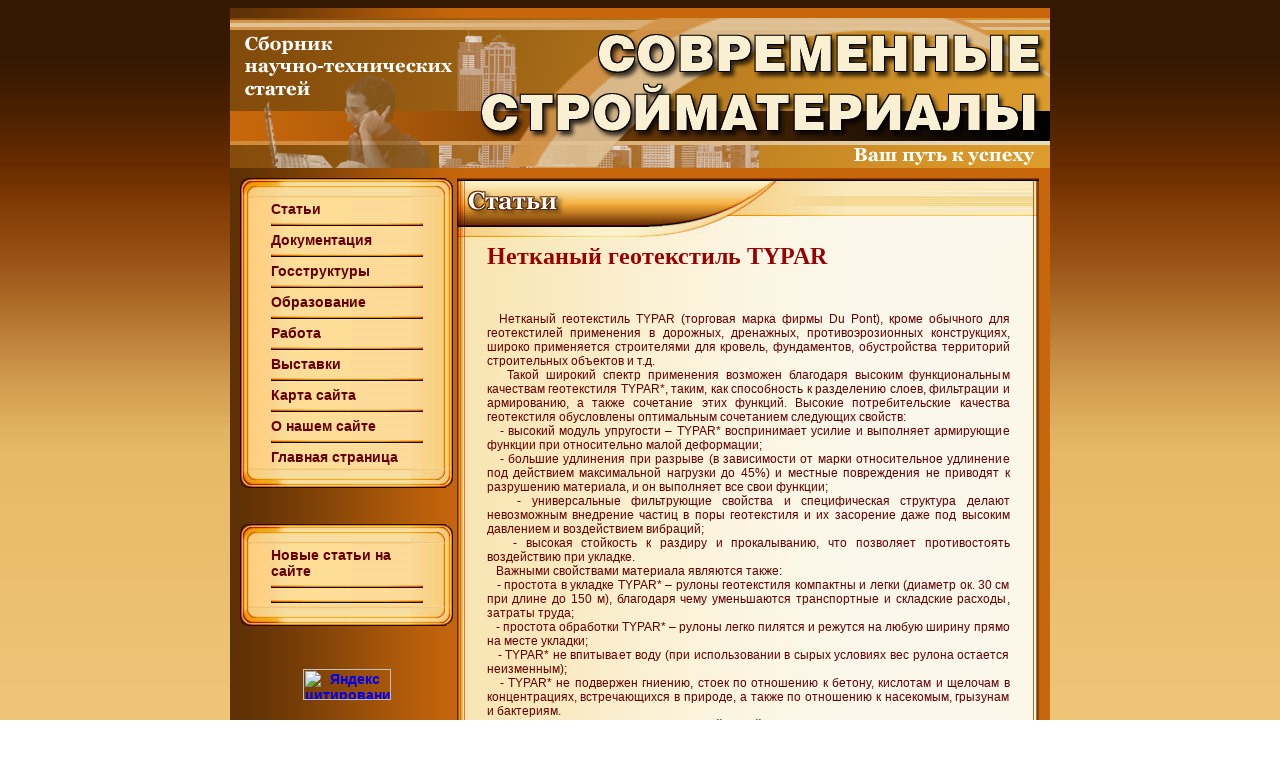

--- FILE ---
content_type: text/html; charset=windows-1251
request_url: http://sovstroymat.ru/1998_02_02.php
body_size: 7716
content:


<!DOCTYPE HTML PUBLIC '-//W3C//DTD HTML 4.0 Transitional//EN'>
<html>

<head>
<script async src="//pagead2.googlesyndication.com/pagead/js/adsbygoogle.js"></script>
<script>
  (adsbygoogle = window.adsbygoogle || []).push({
    google_ad_client: "ca-pub-1478117658230682",
    enable_page_level_ads: true
  });
</script>
   <title>Нетканый геотекстиль TYPAR</title>
   <META name='keywords' content='Нетканый геотекстиль TYPAR'>
   <meta NAME='Classification' CONTENT='Нетканый геотекстиль TYPAR'>
   <meta NAME='description' CONTENT='Нетканый геотекстиль TYPAR'>
   <LINK REL='SHORTCUT ICON' HREF='./pics/sovstroymat.ico'>
   <link rel='stylesheet' href='style.css' type='text/css'>
   <meta name='viewport' content='width=device-width, initial-scale=1.0' />

<!-- Active PR -->
<!-- script language="JavaScript" charset="windows-1251" src="http://activepr.ru/js/bodyclick.php?id=11999"></script -->
<!-- Active PR -->

<!-- SAPE RTB JS -->
<!-- script
    async="async"
    src="//cdn-rtb.sape.ru/rtb-b/js/550/2/10550.js"
    type="text/javascript" -->
</script>
<!-- SAPE RTB END -->
</head>


<body bgcolor='#FFFFFF' text='#000000' background='pics/fill.jpg' >
<center>
<!-- SAPE RTB DIV 728x90 -->
<!-- div id="SRTB_58961"></div -->
<!-- SAPE RTB END -->
</center>
<!-- SAPE RTB DIV 160x600 -->
<!-- div id="SRTB_58962"></div -->
<!-- SAPE RTB END -->

<!-- SAPE RTB DIV 240x400 -->
<!-- div id="SRTB_46707"></div -->
<!-- SAPE RTB END -->
<table border='0' cellspacing='0' cellpadding='0' height='100%' align='center' background='pics/fill_hor.jpg' width='820'>
  <tr height='150'>
    <td align='center' valign='top'><a href='./'><img src='pics/header.jpg' width='820' height='150' border='0' align='top' vspace='10' hspace='0'></a></td>
  </tr>

  <tr>
    <td align='center' valign='top'>
      <table width='98%' border='0' cellspacing='0' cellpadding='0' align='center'>
        <tr>
          <td width='216' valign='top' align='center'> 
            <table width='98%' border='0' cellspacing='0' cellpadding='0' align='center'>
              <tr> 
                <td width='216' height='18'><img src='pics/menutop.gif' width='213' height='20'></td>
              </tr>
              <tr> 
                <td background='pics/menumidd.gif'>
                  <table width='152' border='0' cellspacing='0' cellpadding='3' align='center' class='menutext'>

                    <!-- tr> 
                      <td class='mainmenutext' align='left' valign='top'> 
                        <div align='left'><a href='main.php?numberlist=08' class='menutext'>Стройматериалы</a></div>
                      </td>
                    </tr>
                    <tr  height='3' > 
                      <td class='mainmenutext' align='left' valign='top' height='3'> 
                        <div align='left'><img src='pics/line.gif' width='152' height='3' align='top'></div>
                      </td>
                    </tr -->
                    <tr> 
                      <td class='mainmenutext' align='left' valign='top'> 
                        <div align='left'><a href='articles.php' class='menutext'>Статьи</a></div>
                      </td>
                    </tr>
                    <tr  height='3' > 
                      <td class='mainmenutext' align='left' valign='top' height='3'> 
                        <div align='left'><img src='pics/line.gif' width='152' height='3' align='top'></div>
                      </td>
                    </tr>
                    <tr> 
                      <td class='mainmenutext' align='left' valign='top'> 
                        <div align='left'><a href='documentation.php' class='menutext'>Документация</a></div>
                      </td>
                    </tr>
                    <tr  height='3' > 
                      <td class='mainmenutext' align='left' valign='top' height='3'> 
                        <div align='left'><img src='pics/line.gif' width='152' height='3' align='top'></div>
                      </td>
                    </tr>
                    <tr> 
                      <td class='mainmenutext' align='left' valign='top'> 
                        <div align='left'><a href='goverment.php' class='menutext'>Госструктуры</a></div>
                      </td>
                    </tr>
                    <tr  height='3' > 
                      <td class='mainmenutext' align='left' valign='top' height='3'> 
                        <div align='left'><img src='pics/line.gif' width='152' height='3' align='top'></div>
                      </td>
                    </tr>
                    <tr> 
                      <td class='mainmenutext' align='left' valign='top'> 
                        <div align='left'><a href='education.php' class='menutext'>Образование</a></div>
                      </td>
                    </tr>
                    <tr  height='3' > 
                      <td class='mainmenutext' align='left' valign='top' height='3'> 
                        <div align='left'><img src='pics/line.gif' width='152' height='3' align='top'></div>
                      </td>
                    </tr>
                    <tr> 
                      <td class='mainmenutext' align='left' valign='top'> 
                        <div align='left'><a href='job.php' class='menutext'>Работа</a></div>
                      </td>
                    </tr>
                    <tr  height='3' > 
                      <td class='mainmenutext' align='left' valign='top' height='3'> 
                        <div align='left'><img src='pics/line.gif' width='152' height='3' align='top'></div>
                      </td>
                    </tr>
                    <tr> 
                      <td class='mainmenutext' align='left' valign='top'> 
                        <div align='left'><a href='exibitions.php' class='menutext'>Выставки</a></div>
                      </td>
                    </tr>
                    <tr  height='3' > 
                      <td class='mainmenutext' align='left' valign='top' height='3'> 
                        <div align='left'><img src='pics/line.gif' width='152' height='3' align='top'></div>
                      </td>
                    </tr>
                    <tr> 
                      <td class='mainmenutext' align='left' valign='top'> 
                        <div align='left'><a href='map.php?numberlist=08' class='menutext'>Карта 
                          сайта</a></div>
                      </td>
                    </tr>
                    <tr  height='3' > 
                      <td class='mainmenutext' align='left' valign='top' height='3'> 
                        <div align='left'><img src='pics/line.gif' width='152' height='3' align='top'></div>
                      </td>
                    </tr>
                    <!-- tr> 
                      <td class='mainmenutext' align='left' valign='top'> 
                        <div align='left'><a href='duty.php' class='menutext'>Рекламодателям</a></div>
                      </td>
                    </tr>
                    <tr  height='3' > 
                      <td class='mainmenutext' align='left' valign='top' height='3'> 
                        <div align='left'><img src='pics/line.gif' width='152' height='3' align='top'></div>
                      </td>
                    </tr -->
                    <tr> 
                      <td class='mainmenutext' align='left' valign='top'> 
                        <div align='left'><a href='about.php' class='menutext vbarticles'>О нашем сайте</a></div>
                      </td>
                    </tr>

                    <tr  height='3' > 
                      <td class='mainmenutext' align='left' valign='top' height='3'> 
                        <div align='left'><img src='pics/line.gif' width='152' height='3' align='top'></div>
                      </td>
                    </tr>
                    <tr> 
                      <td class='mainmenutext' align='left' valign='top'> 
                        <div align='left'><a href='index.php' class='menutext'>Главная страница</a></div>
                      </td>
                    </tr>
                  </table>
                </td>
              </tr>
              <tr> 
                <td><img src='pics/menubott.gif' width='213' height='20'></td>
              </tr>
            </table><br><br>
<table width='213' border='0' cellspacing='0' cellpadding='0' align='center'>
              <tr> 
                <td width='216' height='18'><img src='pics/menutop.gif' width='213' height='20'></td>
              </tr>
              <tr> 
                <td background='pics/menumidd.gif'>
                  
      <table width='152' border='0' cellspacing='0' cellpadding='3' align='center' class='menutext'>
        <tr> 
          <td class='mainmenutext' align='left' valign='top'> 
            <div align='left'><a class='menutext'>Новые статьи на сайте</a></div>
          </td>
        </tr>
        <tr  height='3' > 
          <td class='mainmenutext' align='left' valign='top' height='3'> 
            <div align='left'><img src='pics/line.gif' width='152' height='3' align='top'></div>
          </td>
        </tr>
        <tr> 
          <td class='basetext' align='left' valign='top'>
		  <script type="text/javascript">
<!--
var _acic={dataProvider:15};(function(){var e=document.createElement("script");e.type="text/javascript";e.async=true;e.src="https://www2.acint.net/aci.js";var t=document.getElementsByTagName("script")[0];t.parentNode.insertBefore(e,t)})()
//-->
</script> 
		  </td>
        </tr>
        <tr  height='3' > 
          <td class='mainmenutext' align='left' valign='top' height='3'> 
            <div align='left'><img src='pics/line.gif' width='152' height='3' align='top'></div>
          </td>
        </tr>
      </table>
                </td>
              </tr>
              <tr> 
                <td><img src='pics/menubott.gif' width='213' height='20'></td>
              </tr>
</table><br><noindex>
                <table width='152' border='0' cellspacing='0' cellpadding='3' align='center' class='menutext'>
                    <tr> 
                      <td class='mainmenutext' align='left' valign='top'> 
                        <div align='left'>
                          &nbsp;
                        </div>
                      </td>
                    </tr>


                    <tr> 
                      <td class='mainmenutext' align='center' valign='top'> 
                        <div align='center'>
                          <a rel='nofollow' href='http://www.yandex.ru/cy?base=0&host=www.sovstroymat.ru'><img src='http://www.yandex.ru/cycounter?www.sovstroymat.ru' width='88' height='31' alt='Яндекс цитирования' border='0'></a> 
                        </div>
                      </td>
                    </tr>

																	
                    <tr> 
                      <td class='mainmenutext' align='center' valign='top'> 
                        <div align='center'>
<!-- SpyLOG -->
<script src="http://tools.spylog.ru/counter_cv.js" id="spylog_code" type="text/javascript" counter="1019817" part="" track_links="ext" page_level="0">
</script>
<noscript>
<a rel='nofollow' href="http://u10198.17.spylog.com/cnt?cid=1019817&f=3&p=0" target="_blank">
<img src="http://u10198.17.spylog.com/cnt?cid=1019817&p=0" alt="SpyLOG" border="0" width="88" height="31"></a>
</noscript>
<!--/ SpyLOG -->
                        </div>
                      </td>
                    </tr>

                    <tr> 
                      <td class='mainmenutext' align='center' valign='top'> 
                        <div align='center'>
                           <!--LiveInternet counter--><script type="text/javascript">document.write("<a href='http://www.liveinternet.ru/click' target=_blank><img src='//counter.yadro.ru/hit?t11.7;r" + escape(document.referrer) + ((typeof(screen)=="undefined")?"":";s"+screen.width+"*"+screen.height+"*"+(screen.colorDepth?screen.colorDepth:screen.pixelDepth)) + ";u" + escape(document.URL) +";h"+escape(document.title.substring(0,80)) +  ";" + Math.random() + "' border=0 width=88 height=31 alt='' title='LiveInternet: показано число просмотров за 24 часа, посетителей за 24 часа и за сегодня'><\/a>")</script><!--/LiveInternet-->
                        </div>
                      </td>
                    </tr>

                    <tr> 
                      <td class='mainmenutext' align='center' valign='top'> 
                        <div align='center'>
                         <!-- Yandex.Metrika informer --> <a href="https://metrika.yandex.ru/stat/?id=39659265&amp;from=informer" target="_blank" rel="nofollow"><img src="https://informer.yandex.ru/informer/39659265/3_1_FFFFFFFF_EFEFEFFF_0_pageviews" style="width:88px; height:31px; border:0;" alt="Яндекс.Метрика" title="Яндекс.Метрика: данные за сегодня (просмотры, визиты и уникальные посетители)" class="ym-advanced-informer" data-cid="39659265" data-lang="ru" /></a> <!-- /Yandex.Metrika informer --> <!-- Yandex.Metrika counter --> <script type="text/javascript"> (function (d, w, c) { (w[c] = w[c] || []).push(function() { try { w.yaCounter39659265 = new Ya.Metrika({ id:39659265, clickmap:true, trackLinks:true, accurateTrackBounce:true }); } catch(e) { } }); var n = d.getElementsByTagName("script")[0], s = d.createElement("script"), f = function () { n.parentNode.insertBefore(s, n); }; s.type = "text/javascript"; s.async = true; s.src = "https://mc.yandex.ru/metrika/watch.js"; if (w.opera == "[object Opera]") { d.addEventListener("DOMContentLoaded", f, false); } else { f(); } })(document, window, "yandex_metrika_callbacks"); </script> <noscript><div><img src="https://mc.yandex.ru/watch/39659265" style="position:absolute; left:-9999px;" alt="" /></div></noscript> <!-- /Yandex.Metrika counter -->
                        </div>
                      </td>
                    </tr>

                    <tr> 
                      <td class='mainmenutext' align='center' valign='top'> 
                        <div align='center'>
                          <script async="async" src="https://w.uptolike.com/widgets/v1/zp.js?pid=1570577" type="text/javascript"></script>
                        </div>
                      </td>
                    </tr>





                 </table>
</noindex>
<br><br><table width='213' border='0' cellspacing='0' cellpadding='0' align='center'>
              <tr> 
                <td width='216' height='18'><img src='pics/menutop.gif' width='213' height='20'></td>
              </tr>
              <tr> 
                <td background='pics/menumidd.gif'>
                  
      <table width='152' border='0' cellspacing='0' cellpadding='3' align='center' class='menutext'>
        <tr> 
          <td class='mainmenutext' align='left' valign='top'> 
            <div align='left'><a class='menutext'>Новости сайта</a></div>          </td>
        </tr>
        <tr  height='3' > 
          <td class='mainmenutext' align='left' valign='top' height='3'> 
            <div align='left'><img src='pics/line.gif' width='152' height='3' align='top'></div>          </td>
        </tr>
        <tr>
          <td class='basetext' align='left' valign='top'>
            <a class='basetext'><font color="red">31.08.23</font> </a>
             На сайт добавлена статья &quot;Пожарные рукава: виды, особенности, применение&quot;.</td>
        </tr>
		
        <tr>
          <td class='basetext' align='left' valign='top'>
            <a class='basetext'><font color="red">17.08.23</font> </a>
             На сайт добавлена статья &quot;Как осуществляется уход за шкафами-купе из ЛДСП?&quot;.</td>
        </tr>
		
        <tr>
          <td class='basetext' align='left' valign='top'>
            <a class='basetext'><font color="red">11.04.23</font> </a>
             На сайт добавлена статья &quot;Как продать квартиру в ипотеке?&quot;.</td>
        </tr>
		
        <tr>
          <td class='basetext' align='left' valign='top'>
            <a class='basetext'><font color="red">08.09.21</font> </a>
             На сайт добавлена статья &quot;Распространенные  мифы  о  домах  из  бревна&quot;.</td>
        </tr>


        <tr>
          <td class='basetext' align='left' valign='top'>
            <a class='basetext'><font color="red">02.09.19</font> </a>
             На сайт добавлена статья &quot;Экологический аспект использования легких строительных материалов&quot;.</td>
        </tr>


        <tr>
          <td class='basetext' align='left' valign='top'>
            <a class='basetext'><font color="red">29.07.19</font> </a>
             На сайт добавлена статья &quot;Безопасность во время отпуска&quot;.</td>
        </tr>

        <tr>
          <td class='basetext' align='left' valign='top'>
            <a class='basetext'><font color="red">04.05.19</font> </a>
             На сайт добавлена статья &quot;Отделка квартиры изразцами и плиткой&quot;.</td>
        </tr>

        <tr>
          <td class='basetext' align='left' valign='top'>
            <a class='basetext'><font color="red">20.11.18</font> </a>
             Обновлены объявления в разделе &quot;Кровля&quot;.</td>
        </tr>

        <tr>
          <td class='basetext' align='left' valign='top'>
            <a class='basetext'><font color="red">17.02.18</font> </a>
             На сайт добавлена статья &quot;Использование металлических конструкций при возведении каркасного дома&quot;.</td>
        </tr>

        <tr>
          <td class='basetext' align='left' valign='top'>
            <a class='basetext'><font color="red">07.09.17</font> </a>
             На сайт добавлена статья &quot;Маркизы для защиты от солнца&quot;.</td>
        </tr>

        <tr>
          <td class='basetext' align='left' valign='top'>
            <a class='basetext'><font color="red">12.04.17</font> </a>
             Обновлены объявления в разделе &quot;Строительство и ремонт&quot;.</td>
        </tr>

        <tr>
          <td class='basetext' align='left' valign='top'><a class='basetext'><font color="red">26.03.13</font> </a>Обновлены объявления в разделах &quot;Строительство и ремонт&quot; и &quot;Изоляционные материалы&quot;
          .</td>
        </tr>
        <tr>
          <td class='basetext' align='left' valign='top'><a class='basetext'><font color="red">11.03.13</font> </a>Обновлены объявления в разделе &quot;Цемент, щебень, песок, сухие смеси&quot; 
          .</td>
        </tr>
        <tr>
          <td class='basetext' align='left' valign='top'><a class='basetext'><font color="red">15.10.12</font> </a>Обновлены объявления в разделе &quot;Строительство и ремонт &quot; 
          .</td>
        </tr>
        <tr>
          <td class='basetext' align='left' valign='top'><a class='basetext'><font color="red">06.07.12</font> </a>Обновлены объявления в разделе &quot;Кирпич и стеновые материалы&quot; 
          .</td>
        </tr>
        <tr>
          <td class='basetext' align='left' valign='top'><a class='basetext'><font color="red">02.04.12</font> </a>На сайт добавлены новые статьи.</td>
        </tr>
        <tr>
          <td class='basetext' align='left' valign='top'><a class='basetext'><font color="red">14.02.12</font> </a>Обновлены объявления в разделе &quot;Двери&quot; 
          .</td>
        </tr>
        <tr>
          <td class='basetext' align='left' valign='top'><a class='basetext'><font color="red">18.01.12</font> </a>Обновлены объявления в разделе &quot;Металл&quot; 
          .</td>
        </tr>
        <tr>
          <td class='basetext' align='left' valign='top'><a class='basetext'><font color="red">10.01.12</font> </a>Обновлены объявления в разделе &quot;Строительство и ремонт&quot; 
          .</td>
        </tr>
        <tr>
          <td class='basetext' align='left' valign='top'><a class='basetext'><font color="red">29.12.11</font> 
            </a>Обновлен раздел &quot;Новости строительства&quot;.</td>
        </tr>
        <tr> 
          <td class='basetext' align='left' valign='top'><a class='basetext'><font color="red">16.12.11</font> 
            </a>Обновлены объявления в разделе &quot;Строительство и ремонт&quot; 
            .</td>
        </tr>
        <tr> 
          <td class='basetext' align='left' valign='top'><a class='basetext'><font color="red">23.11.11</font> 
            </a>Обновлены объявления в разделе &quot;Лаки и краски&quot; .</td>
        </tr>
        <tr> 
          <td class='basetext' align='left' valign='top'><a class='basetext'><font color="red">04.10.11</font> 
            </a>Обновлен раздел &quot;Новости строительства&quot;.</td>
        </tr>
        <tr> 
          <td class='basetext' align='left' valign='top'><a class='basetext'><font color="red">22.07.11</font> 
            </a>Обновлены объявления в разделе &quot;Кровля&quot; .</td>
        </tr>
        <tr> 
          <td class='basetext' align='left' valign='top'><a class='basetext'><font color="red">20.07.11</font> 
            </a>Обновлены объявления в разделе &quot;Ограждающие конструкции&quot; 
            .</td>
        </tr>
        <tr> 
          <td class='basetext' align='left' valign='top'><a class='basetext'><font color="red">29.06.11</font> 
            </a>Обновлены объявления в разделах &quot;Кровля&quot; и &quot;Металл&quot; 
            .</td>
        </tr>
        <tr> 
          <td class='basetext' align='left' valign='top'><a class='basetext'><font color="red">12.04.11</font> 
            </a>На сайт добавлена новая статья .</td>
        </tr>
        <tr> 
          <td class='basetext' align='left' valign='top'><a class='basetext'><font color="red">17.09.10</font> 
            </a>Обновлен раздел &quot;Выставки&quot;.</td>
        </tr>
        <tr> 
          <td class='basetext' align='left' valign='top'><a class='basetext'><font color="red">17.06.10</font> 
            </a>Обновлен раздел &quot;Новости строительства&quot;.</td>
        </tr>
        <tr> 
          <td class='basetext' align='left' valign='top'><a class='basetext'><font color="red">21.05.10</font> 
            </a>Обновлен раздел &quot;Стройматериалы&quot;.</td>
        </tr>
        <tr> 
          <td class='basetext' align='left' valign='top'><a class='basetext'><font color="red">17.03.10</font> 
            </a>Обновлен раздел &quot;Новости строительства&quot;. Добавлена новая 
            статья в раздел &quot;Интерьер&quot;. </td>
        </tr>
        <tr> 
          <td class='basetext' align='left' valign='top'><a class='basetext'><font color="red">19.12.09</font> 
            </a> На сайте размещены новые статьи.</td>
        </tr>
        <tr> 
          <td class='basetext' align='left' valign='top'><a class='basetext'><font color="red">13.09.09</font> 
            </a>Обновлен раздел &quot;Новости строительства&quot;.</td>
        </tr>
        <tr> 
          <td class='basetext' align='left' valign='top'><a class='basetext'><font color="red">30.09.09</font> 
            </a> Четыре новые статьи размещены на сайте.</td>
        </tr>
        <tr> 
          <td class='basetext' align='left' valign='top'><a class='basetext'><font color="red">19.06.09</font> 
            </a> На сайт добавлены новые статьи.</td>
        </tr>
        <tr> 
          <td class='basetext' align='left' valign='top'><a class='basetext'><font color="red">27.03.09</font> 
            </a> Обновлен раздел &quot;Новости строительства&quot;.</td>
        </tr>
        <tr> 
          <td class='basetext' align='left' valign='top'><a class='basetext'><font color="red">23.03.09</font> 
            </a> Обновлен раздел &quot;Новости строительства&quot;. На сайт добавлены 
            новые статьи.</td>
        </tr>
        <tr> 
          <td class='basetext' align='left' valign='top'><a class='basetext'><font color="red">24.12.08</font> 
            </a> На сайт добавлены новые статьи.</td>
        </tr>
        <tr> 
          <td class='basetext' align='left' valign='top'><a class='basetext'><font color="red">03.12.08</font> 
            </a> Обновлен раздел &quot;Новости строительства&quot;. На сайт добавлены 
            новые статьи.</td>
        </tr>
        <tr> 
          <td class='basetext' align='left' valign='top'><a class='basetext'><font color="red">25.11.08</font> 
            </a> Обновлен раздел &quot;Новости строительства&quot;.</td>
        </tr>
        <tr> 
          <td class='basetext' align='left' valign='top'><a class='basetext'><font color="red">06.11.08</font> 
            </a>На сайт добавлены новые статьи. Обновлен раздел &quot;Новости 
            строительства&quot;.</td>
        </tr>
        <tr> 
          <td class='basetext' align='left' valign='top'><a class='basetext'><font color="red">21.10.08</font> 
            </a>Обновлен раздел &quot;Новости строительства&quot;. Добавлен новый 
            раздел - &quot;Архив строительных новостей&quot;.</td>
        </tr>
        <tr> 
          <td class='basetext' align='left' valign='top'><a class='basetext'><font color="red">09.10.08</font> 
            </a>Обновлен раздел &quot;Новости строительства&quot;. Старые сообщения 
            Вы можете увидеть в разделе &quot;События&quot;.</td>
        </tr>
        <tr> 
          <td class='basetext' align='left' valign='top'><a class='basetext'><font color="red">02.10.08</font> 
            </a>Обновлен раздел &quot;Стройматериалы&quot;.</td>
        </tr>
        <tr> 
          <td class='basetext' align='left' valign='top'><a class='basetext'><font color="red">29.09.08</font> 
            </a>Обновлен раздел &quot;Новости строительства&quot;. На сайт добавлены 
            новые статьи.</td>
        </tr>
        <tr> 
          <td class='basetext' align='left' valign='top'><a class='basetext'><font color="red">23.09.08</font> 
            </a>Обновлен раздел &quot;Работа / РЕЗЮМЕ&quot;.</td>
        </tr>
        <tr> 
          <td class='basetext' align='left' valign='top'><a class='basetext'><font color="red">17.09.08</font> 
            </a>Обновлен раздел &quot;Работа / ВАКАНСИИ&quot;.</td>
        </tr>
        <tr> 
          <td class='basetext' align='left' valign='top'><a class='basetext'><font color="red">15.09.08</font> 
            </a>Обновлен и расширен раздел &quot;Работа&quot;. Ведется его наполнение. 
            Обновлен раздел &quot;Выставки&quot;.</td>
        </tr>
        <tr> 
          <td class='basetext' align='left' valign='top'><a class='basetext'><font color="red">12.09.08</font> 
            </a>Обновлен раздел &quot;Стройматериалы&quot;. Старые объявления 
            Вы можете увидеть в разделе &quot;Архив объявлений&quot;. </td>
        </tr>
        <tr> 
          <td class='basetext' align='left' valign='top'><a class='basetext'><font color="red">11.09.08</font> 
            </a>Обновлен раздел &quot;Новости строительства&quot;. На сайт добавлены 
            новые статьи.</td>
        </tr>
        <tr> 
          <td class='basetext' align='left' valign='top'><a class='basetext'><font color="red">26.08.08</font> 
            </a>Обновлен раздел &quot;Новости строительства&quot;.</td>
        </tr>
        <tr> 
          <td class='basetext' align='left' valign='top'><a class='basetext'><font color="red">07.08.08</font> 
            </a>Обновлен раздел &quot;Новости строительства&quot;.</td>
        </tr>
        <tr> 
          <td class='basetext' align='left' valign='top'><a class='basetext'><font color="red">06.08.08</font> 
            </a>Обновлен раздел &quot;Статьи&quot;.</td>
        </tr>
        <tr> 
          <td class='basetext' align='left' valign='top'><a class='basetext'><font color="red">22.07.08</font> 
            </a>Обновлены разделы &quot;Работа/Вакансии&quot;, &quot;Статьи&quot; 
            и &quot;Стройматериалы&quot;.</td>
        </tr>
        <tr> 
          <td class='basetext' align='left' valign='top'><a class='basetext'><font color="red">09.07.08</font> 
            </a>Обновлен раздел &quot;Новости строительства&quot;. На сайт добавлены 
            новые статьи.</td>
        </tr>
        <tr> 
          <td class='basetext' align='left' valign='top'><a class='basetext'><font color="red">26.06.08</font> 
            </a>Обновлен раздел &quot;Выставки&quot;.</td>
        </tr>
        <tr> 
          <td class='basetext' align='left' valign='top'><a class='basetext'><font color="red">07.06.08</font> 
            </a>Обновлен раздел &quot;Стройматериалы&quot;. Старые объявления 
            Вы можете увидеть в разделе &quot;Архив объявлений&quot;. Добавлена 
            возможность поиска по разделам &quot;Стройматериалы&quot; и &quot;Архив 
            объявлений&quot;</td>
        </tr>
        <tr> 
          <td class='basetext' align='left' valign='top'><a class='basetext'><font color="red">05.06.08</font> 
            </a>На сайт добавлены новые статьи.</td>
        </tr>
        <tr> 
          <td class='basetext' align='left' valign='top'><a class='basetext'><font color="red">26.05.08</font> 
            </a>Обновлен раздел &quot;Новости строительства&quot;.</td>
        </tr>
        <tr> 
          <td class='basetext' align='left' valign='top'><a class='basetext'><font color="red">23.05.08</font> 
            </a>Обновлен раздел &quot;Работа/Вакансии&quot;.</td>
        </tr>
        <tr> 
          <td class='basetext' align='left' valign='top'><a class='basetext'><font color="red">21.05.08</font> 
            </a>Обновлен раздел &quot;Новости строительства&quot;.</td>
        </tr>
        <tr> 
          <td class='basetext' align='left' valign='top'><a class='basetext'><font color="red">18.05.08</font> 
            </a>На сайт добавлены новые статьи.</td>
        </tr>
        <tr> 
          <td class='basetext' align='left' valign='top'><a class='basetext'><font color="red">15.05.08</font> 
            </a>Обновлен раздел &quot;Работа/Вакансии&quot;.</td>
        </tr>
        <tr> 
          <td class='basetext' align='left' valign='top'><a class='basetext'><font color="red">07.05.08</font> 
            </a>На сайт добавлены новые статьи.</td>
        </tr>
        <tr> 
          <td class='basetext' align='left' valign='top'><a class='basetext'><font color="red">24.04.08</font> 
            </a>Обновлен раздел &quot;Новости строительства&quot;.</td>
        </tr>
        <tr> 
          <td class='basetext' align='left' valign='top'><a class='basetext'><font color="red">23.04.08</font> 
            </a>Уважаемые посетители! На сайте в тестовом режиме запущен поиск 
            по содержимому статей. Просим Вас отсылать замечания о работе поиска 
            на наш e-mail. Обновлено содержимое раздела &quot;Статьи&quot; - смотрите 
            анонсы на главной странице.</td>
        </tr>
        <tr> 
          <td class='basetext' align='left' valign='top'><a class='basetext'><font color="red">17.04.08</font> 
            </a>Обновлен раздел &quot;Новости строительства&quot;. На сайт добавлены 
            новые статьи.</td>
        </tr>
        <tr> 
          <td class='basetext' align='left' valign='top'><a class='basetext'><font color="red">15.04.08</font> 
            </a>Обновлен раздел &quot;Новости строительства&quot;.</td>
        </tr>
        <tr> 
          <td class='basetext' align='left' valign='top'><a class='basetext'><font color="red">11.04.08</font> 
            </a><b><font color="#CC0000">ВНИМАНИЕ!</font></b> В разделе &quot;Стройматериалы&quot; 
            для удобства навигации изменен рубрикатор.</td>
        </tr>
        <tr> 
          <td class='basetext' align='left' valign='top'><a class='basetext'><font color="red">10.04.08</font> 
            </a>Обновлен раздел &quot;Стройматериалы&quot;. Новые предложения 
            фирм внесены во все подразделы.</td>
        </tr>
        <tr> 
          <td class='basetext' align='left' valign='top'><a class='basetext'><font color="red">09.04.08</font> 
            </a>Обновлены разделы &quot;Новости строительства&quot; и &quot;События&quot;.</td>
        </tr>
        <tr> 
          <td class='basetext' align='left' valign='top'><a class='basetext'><font color="red">08.04.08</font> 
            </a>На сайт добавлены четыре новые статьи.</td>
        </tr>
        <tr> 
          <td class='basetext' align='left' valign='top'><a class='basetext'><font color="red">04.04.08</font> 
            </a>Обновлен раздел &quot;Выставки&quot; . Новые статьи добавлены 
            в разделы.</td>
        </tr>
        <tr> 
          <td class='basetext' align='left' valign='top'><a class='basetext'><font color="red">27.03.08</font> 
            </a>Обновлен раздел &quot;Работа&quot; . На сайт добавлены новые статьи.</td>
        </tr>
        <tr> 
          <td class='basetext' align='left' valign='top'><a class='basetext'><font color="red">24.03.08</font> 
            </a>Обновлен раздел &quot;Новости строительства&quot; . На сайт добавлен 
            новый раздел &quot;События&quot; в котором будут размещаться анонсы 
            наиболее важных событий в строительной отрасли. Также, на сайт добавлен 
            целый ряд новых статей. </td>
        </tr>
        <tr> 
          <td class='basetext' align='left' valign='top'><a class='basetext'><font color="red">17.03.08</font> 
            </a>На сайт добавлены новые статьи.</td>
        </tr>
        <tr> 
          <td class='basetext' align='left' valign='top'><a class='basetext'><font color="red">13.03.08</font> 
            </a>В ряд разделов добавлены новые статьи. Их анонсы вынесены на первую 
            страницу.</td>
        </tr>
        <tr> 
          <td class='basetext' align='left' valign='top'><a class='basetext'><font color="red">12.03.08</font> 
            </a>Обновлен раздел - &quot;Новости строительства&quot;.</td>
        </tr>
        <tr> 
          <td class='basetext' align='left' valign='top'><a class='basetext'><font color="red">11.03.08</font> 
            </a>В ряд разделов добавлены новые статьи. Их анонсы вынесены на первую 
            страницу.</td>
        </tr>
        <tr> 
          <td class='basetext' align='left' valign='top'><a class='basetext'><font color="red">06.03.08</font> 
            </a>Обновлены разделы: &quot;Выставки&quot; и &quot;Работа&quot;.</td>
        </tr>
        <tr> 
          <td class='basetext' align='left' valign='top'><a class='basetext'><font color="red">21.02.08</font> 
            </a>Обновлен раздел - &quot;Новости строительства&quot;.</td>
        </tr>
        <tr> 
          <td class='basetext' align='left' valign='top'><a class='basetext'><font color="red">15.02.08</font> 
            </a>Добавлен новый раздел - &quot;Новости строительства&quot;. Помимо 
            новостей стройиндустрии, мы будем размещать в нем пресс-релизы строительных 
            организаций. Предлагаем Вам присылать свои новости по адресу указанному 
            в разделе &quot;Рекламодателям&quot;</td>
        </tr>
        <tr> 
          <td class='basetext' align='left' valign='top'><a class='basetext'><font color="red">13.02.08</font> 
            </a>Обновлен раздел &quot;Объявления строительных фирм&quot;</td>
        </tr>
        <tr> 
          <td class='basetext' align='left' valign='top'><a class='basetext'><font color="red">11.02.08</font> 
            На сайт добавлены новые статьи. </a>Обновлен раздел &quot;Стройматериалы&quot;</td>
        </tr>
        <tr> 
          <td class='basetext' align='left' valign='top'><a class='basetext'><font color='red'>06.02.08</font> 
            На сайт добавлены новые статьи. </a></td>
        </tr>
        <tr> 
          <td class='basetext' align='left' valign='top'> 
            <div align='left'> <a class='basetext'><font color='red'>03.02.08</font> 
              На сайт добавлены разделы с предложениями строительных фирм о реализуемых 
              ими товарах и услугах. Запущен раздел &quot;Еженедельные предложения&quot; 
              с прайс-листами строительных организаций. Добавлены новые статьи. 
              </a> </div>          </td>
        </tr>
        <tr> 
          <td class='basetext' align='left' valign='top'><a class='basetext'><font color='red'>31.01.08</font> 
            Добавлен новый раздел с объявлениями строительных организаций (внизу 
            Главной страницы)</a></td>
        </tr>
        <tr> 
          <td class='basetext' align='left' valign='top'> 
            <div align='left'> <a class='basetext'><font color='red'>25.01.08</font> 
              Сегодня сайт начал работать.</a> </div>          </td>
        </tr>
        <tr  height='3' > 
          <td class='mainmenutext' align='left' valign='top' height='3'> 
            <div align='left'><img src='pics/line.gif' width='152' height='3' align='top'></div>          </td>
        </tr>
      </table>
                </td>
              </tr>
              <tr> 
                <td><img src='pics/menubott.gif' width='213' height='20'></td>
              </tr>
</table><br>
          </td>
          <td align='center' valign='top'>
            <table width='98%' border='0' cellspacing='0' cellpadding='0' align='center'>
              <tr>
                <td valign='top' align='center'><img src='pics/subhead_art.jpg' width='582' height='65'></td>
              </tr>
              <tr>
                <td background='pics/fill_right.jpg' valign='top' align='center'> 
                  <table width='90%' border='0' cellspacing='0' cellpadding='0' align='center'>
                    <tr>
                      <td align='left' valign='top'> 
                      <h1 class='header1'>Нетканый геотекстиль TYPAR</h1><br class='basetext'>
                      <noindex>
                      <p align='justify' class='basetext'><b></b></p>
                      </noindex>
<link rel='stylesheet' href='style.css' type='text/css'>
<p align='justify' class='basetext' ONCLICK="alert('Уважаемый посетитель! Напоминаем Вам, что копирование информации с нашего сайта допускается только при условии установки АКТИВНОЙ ссылки на наш сайт. Просим отнестись с пониманием.')"><b><im_vb src="pics4art/1998_02_02_01.jpg" width="200" height="256" alt="Рис. 1. Нетканый геотекстиль TYPAR" align="right" border="1" vspace="10" hspace="10"></b>&nbsp;&nbsp;Нетканый 
  геотекстиль TYPAR (торговая марка фирмы Du Pont), кроме обычного для геотекстилей 
  применения в дорожных, дренажных, противоэрозионных конструкциях, широко применяется 
  строителями для кровель, фундаментов, обустройства территорий строительных объектов 
  и т.д.<br>
  &nbsp;&nbsp; Такой широкий спектр применения возможен благодаря высоким функциональным 
  качествам геотекстиля TYPAR*, таким, как способность к разделению слоев, фильтрации 
  и армированию, а также сочетание этих функций. Высокие потребительские качества 
  геотекстиля обусловлены оптимальным сочетанием следующих свойств:<br>
  &nbsp;&nbsp; - высокий модуль упругости – TYPAR* воспринимает усилие и выполняет 
  армирующие функции при относительно малой деформации;<br>
  &nbsp;&nbsp; - большие удлинения при разрыве (в зависимости от марки относительное 
  удлинение под действием максимальной нагрузки до 45%) и местные повреждения 
  не приводят к разрушению материала, и он выполняет все свои функции;<br>
  &nbsp;&nbsp;<b><im_vb src="pics4art/1998_02_02_02.jpg" width="309" height="150" alt="Рис. 2. Нетканый геотекстиль TYPAR" align="left" border="1" vspace="10" hspace="10"></b> 
  - универсальные фильтрующие свойства и специфическая структура делают невозможным 
  внедрение частиц в поры геотекстиля и их засорение даже под высоким давлением 
  и воздействием вибраций;<br>
  &nbsp;&nbsp; - высокая стойкость к раздиру и прокалыванию, что позволяет противостоять 
  воздействию при укладке.<br>
  &nbsp;&nbsp; Важными свойствами материала являются также:<br>
  &nbsp;&nbsp; - простота в укладке TYPAR* – рулоны геотекстиля компактны и легки 
  (диаметр ок. 30 см при длине до 150 м), благодаря чему уменьшаются транспортные 
  и складские расходы, затраты труда;<br>
  &nbsp;&nbsp; - простота обработки TYPAR* – рулоны легко пилятся и режутся на 
  любую ширину прямо на месте укладки;<br>
  &nbsp;&nbsp; - TYPAR* не впитывает воду (при использовании в сырых условиях 
  вес рулона остается неизменным);<br>
  &nbsp;&nbsp;<b><im_vb src="pics4art/1998_02_02_03.jpg" width="309" height="148" alt="Рис. 3. Нетканый геотекстиль TYPAR" align="right" border="1" vspace="10" hspace="10"></b> 
  - TYPAR* не подвержен гниению, стоек по отношению к бетону, кислотам и щелочам 
  в концентрациях, встречающихся в природе, а также по отношению к насекомым, 
  грызунам и бактериям.<br>
  &nbsp;&nbsp; Все эти качества в сочетании с низкой ценой обусловили широкое 
  применение TYPAR* на таких строительных объектах, как храм Христа Спасителя, 
  Манежная площадь, здание МИД, Большой театр. В традиционной для геотекстилей 
  области – дорожной – TYPAR* широко применяется в России на реконструкции Октябрьской 
  и Западно-Сибирской железных дорог. Ниже проиллюстрированы несколько типичных, 
  но далеконе исчерпывающих примеров применения TYPAR* в строительстве. 
  <br>




<br>
                <hr class='menutext' width='96%'>

                       <TABLE BORDER='0' CELLSPACING='0' CELLPADDING='4' WIDTH='96%' align='center'>
                         <TR bgcolor='#FF9900'> 
                           <TD  class='basetext' colspan='2'><B><FONT COLOR='white'>Список стройматериалов в алфавитном порядке</FONT></B></td>
                         </TR>
                        <tr>
                         <td class='basetext' colspan='2'>
                           <hr class='menutext' width='100%'>
                         </td>
                        </tr>
                        <tr>
                         <td class='basetext'>
                           <a href='./vse_stroymaterialy.php?stranica_=0' class='basetext'>Страница 1: <b>AL - антистатик</b></a><br>
                           <a href='./vse_stroymaterialy.php?stranica_=1' class='basetext'>Страница 2: <b>аренда - водопровод</b></a><br>
                           <a href='./vse_stroymaterialy.php?stranica_=2' class='basetext'>Страница 3: <b>водослив - желоб</b></a><br>
                           <a href='./vse_stroymaterialy.php?stranica_=3' class='basetext'>Страница 4: <b>жилье - короткобазовый</b></a><br>
                           <a href='./vse_stroymaterialy.php?stranica_=4' class='basetext'>Страница 5: <b>коррубит - наирит</b></a><br>
                         </td>
                         <td class='basetext'>
                         <a href='./vse_stroymaterialy.php?stranica_=5' class='basetext'>Страница 6: <b>наклейка - пергамин</b></a><br>
                         <a href='./vse_stroymaterialy.php?stranica_=6' class='basetext'>Страница 7: <b>перевозка - радиатор</b></a><br>
                         <a href='./vse_stroymaterialy.php?stranica_=7' class='basetext'>Страница 8: <b>разгрузка - средство</b></a><br>
                         <a href='./vse_stroymaterialy.php?stranica_=8' class='basetext'>Страница 9: <b>СРО - услуги</b></a><br>
                         <a href='./vse_stroymaterialy.php?stranica_=9' class='basetext'>Страница 10: <b>установка - ящик</b></a><br>
                         </td>
                        </tr>
                        <tr>
                         <td class='basetext' colspan='2'>
                           <hr class='menutext' width='100%'>
                         </td>
                        </tr>

                       </table>


                </p>
                      </td>
                    </tr>
                  </table>
                  <p class='menutext'><img src='pics/footer1.jpg' width='582' height='25'></p>
                </td>
              </tr>
            </table>
          </td>
        </tr>
      </table>
    </td>
  </tr>
</table>
<center>
<!-- SAPE RTB JS 
<script
    async="async"
    src="//cdn-rtb.sape.ru/rtb-b/js/550/2/10550.js"
    type="text/javascript">
</script>
 SAPE RTB END -->

<!-- SAPE RTB DIV 600x340 -->
<div id="SRTB_130574"></div>
<!-- SAPE RTB END -->
</center>
</body>
</html>
</p>


--- FILE ---
content_type: text/html; charset=utf-8
request_url: https://www.google.com/recaptcha/api2/aframe
body_size: 268
content:
<!DOCTYPE HTML><html><head><meta http-equiv="content-type" content="text/html; charset=UTF-8"></head><body><script nonce="Os2Y-V5TUJb4JumQk4emKA">/** Anti-fraud and anti-abuse applications only. See google.com/recaptcha */ try{var clients={'sodar':'https://pagead2.googlesyndication.com/pagead/sodar?'};window.addEventListener("message",function(a){try{if(a.source===window.parent){var b=JSON.parse(a.data);var c=clients[b['id']];if(c){var d=document.createElement('img');d.src=c+b['params']+'&rc='+(localStorage.getItem("rc::a")?sessionStorage.getItem("rc::b"):"");window.document.body.appendChild(d);sessionStorage.setItem("rc::e",parseInt(sessionStorage.getItem("rc::e")||0)+1);localStorage.setItem("rc::h",'1768684079471');}}}catch(b){}});window.parent.postMessage("_grecaptcha_ready", "*");}catch(b){}</script></body></html>

--- FILE ---
content_type: text/css
request_url: http://sovstroymat.ru/style.css
body_size: 719
content:
<style>
.autortext {color: #660000; font-family: Arial, Helvetica, sans-serif; text-decoration: none; font-size : 12;}
.basetext  {color: #660000; font-family: Arial, Helvetica, sans-serif; text-decoration: none; font-size : 12;}
.maintext  {color: #660000; font-family: Arial, Helvetica, sans-serif; text-decoration: none; font-size : 12;}
.tbl       {color: #660000; font-family: Arial, Helvetica, sans-serif; text-decoration: none; font-size : 12;}
.bukovitsa {  font-family: Arial, Helvetica, sans-serif;  font-size: 24px; font-style: normal; color: #FF0000; font-weight: normal;}
.header1 { color: #990000; font-family : "Times New Roman", Times, serif; text-decoration: none; font-size : 24px;}
.header2 { font-family: Arial, Helvetica, sans-serif; font-size: 24px; font-style: normal; color: #FFFFFF; font-weight: bold; }
.menutext     {color: #660000; font-family: Arial, Helvetica, sans-serif; text-decoration: none; font-size : 14; font-weight: bold;}
.menutext2    {color: #ee6600; font-family: Arial, Helvetica, sans-serif; text-decoration: none; font-size : 14; font-weight: bold;}
.menutext3    {color: #ee6600; font-family: Arial, Helvetica, sans-serif; text-decoration: none; font-size : 12; font-weight: bold;}
.smalltext    {color: #660000; font-family: Arial, Helvetica, sans-serif; text-decoration: none; font-size : 9;}
.sape         {color: #660000; font-family: Arial, Helvetica, sans-serif; text-decoration: none; font-size : 9;}
.subheader {color: #FFFFFF; font-family: Arial, Helvetica, sans-serif; text-decoration: none; font-size : 12; font-weight: bold; background-color: #FF9900;}
.basetextSUB {color: #660000; font-family: Arial, Helvetica, sans-serif; text-decoration: none; font-size : 12;}
.vbarticles { text-decoration: none;}

.mainpagetbl {
	border-top-width: medium;
	border-right-width: medium;
	border-bottom-width: medium;
	border-left-width: medium;
	border-top-style: none;
	border-right-style: none;
	border-bottom-style: none;
	border-left-style: none;
	border-bottom-color: #660000;
	margin: 0px;
	padding: 6px;
	clear: none;
	float: none;
	width: auto;
	bottom: auto;
	clip: rect(auto,auto,auto,auto);
	height: auto;
	letter-spacing: normal;
	word-spacing: normal;
	display: table-row;
}

.bann {  font-family: Arial, Helvetica, sans-serif; font-size: 12px; font-weight: bold; color: #FFFFFF; background-color: #FF0000}


.pricetbl1 {
	color: #000000;
	font-family: Arial, Helvetica, sans-serif;
	text-decoration: none;
	font-size : 10;
}

.pricetbl1 {
	color: #000000;
	font-family: Arial, Helvetica, sans-serif;
	text-decoration: none;
	font-size : 10;
	background-color: #FF9933;
}

.pricetbl2 {

	color: #660000;
	font-family: Arial, Helvetica, sans-serif;
	text-decoration: none;
	font-size : 10;
	background-color: #FFCC33;
}


a.basetext:hover  {
	text-decoration : none;
	font-size : 12;
	color: red;
}

a.maintext:hover  {
	text-decoration : none;
	font-size : 12;
	color: red;
}

a.menutext:hover  {
	text-decoration : none;
	font-size : 14;
	color: #cc0000;
}

a.menutext2:hover  {
	text-decoration : none;
	font-size : 14;
	color: #999900;
}

a.menutext3:hover  {
	text-decoration : none;
	font-size : 12;
	color: #999900;
}

a.smalltext:hover  {
	text-decoration : none;
	font-size : 9;
	color: #FF0000;
}

a.sape:hover  {
	text-decoration : none;
	font-size : 9;
	color: #FF0000;
}

a.pricetbl1:hover {
	color: white;
	font-family: Arial, Helvetica, sans-serif;
	text-decoration: none;
	font-size : 10;
	background-color: #FF9933;
}

a.pricetbl2:hover {

	color: white;
	font-family: Arial, Helvetica, sans-serif;
	text-decoration: none;
	font-size : 10;
	background-color: #FFCC33;
}

</style>



--- FILE ---
content_type: application/javascript;charset=utf-8
request_url: https://w.uptolike.com/widgets/v1/version.js?cb=cb__utl_cb_share_1768684077894820
body_size: 397
content:
cb__utl_cb_share_1768684077894820('1ea92d09c43527572b24fe052f11127b');